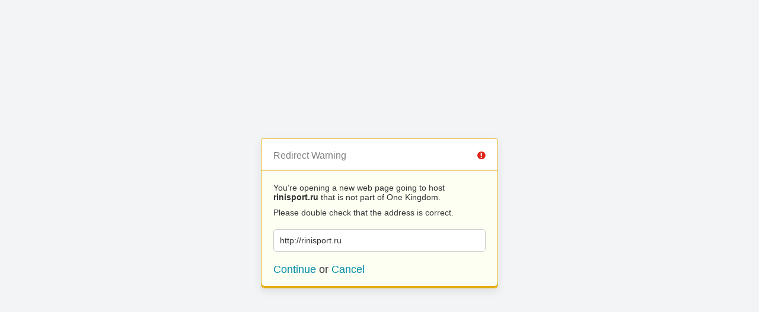

--- FILE ---
content_type: text/html; charset=UTF-8
request_url: https://www.onekingdom.us/?URL=rinisport.ru
body_size: 260
content:
<!doctype html>
<html>
	<head>
		<title>Redirect | ExpressionEngine</title>
		<meta http-equiv="content-type" content="text/html; charset=utf-8" lang="en-us" dir="ltr">
		<meta content="width=device-width, initial-scale=1.0, maximum-scale=1.0, user-scalable=no"  name="viewport">
		<meta name="referrer" content="no-referrer">
		<link rel="stylesheet" href="https://onekingdom.us/themes/ee/cp/css/out.min.css?v=1631682232" type="text/css" media="screen" />
	</head>
	<body>
		<section class="flex-wrap">
			<section class="wrap">

				
<div class="box warn">
	<h1>Redirect Warning <span class="icon-issue"></span></h1>
	<div class="updater-msg">
		<p>You’re opening a new web page going to host <b>rinisport.ru</b> that is not part of One Kingdom.</p>
		<p>Please double check that the address is correct.</p>
		<div class="alert-notice">
			<p>http://rinisport.ru</p>
		</div>
		<p class="msg-choices"><a rel="nofollow noreferrer" href="http://rinisport.ru">Continue</a> or <a href="https://onekingdom.us/">Cancel</a></p>
	</div>
</div>

							</section>
		</section>
	</body>
</html>
